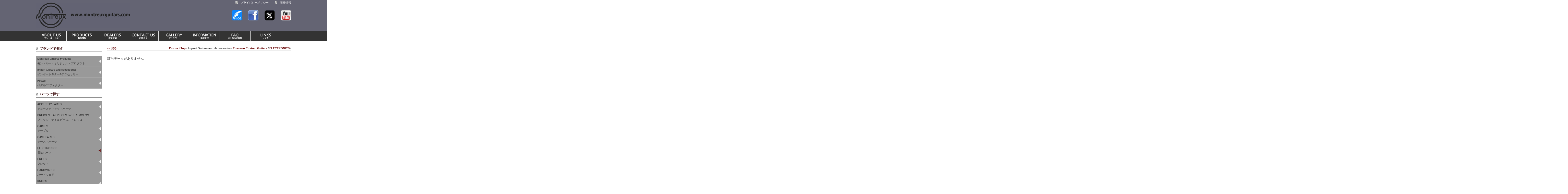

--- FILE ---
content_type: text/html
request_url: http://www.montreuxguitars.com/datalist/selectGoods.php?code=3714&brand1=ImportGuitarsandAccessories&brand2=EmersonCustomGuitars&cate1=ELECTRONICS&cate2=Capacitor
body_size: 7167
content:
<!DOCTYPE html PUBLIC "-//W3C//DTD XHTML 1.0 Transitional//EN" "http://www.w3.org/TR/xhtml1/DTD/xhtml1-transitional.dtd">
<html xmlns="http://www.w3.org/1999/xhtml" xml:lang="ja" lang="ja">
<head>
<meta http-equiv="Content-Type" content="text/html; charset=utf-8" />
<meta http-equiv="Content-Style-Type" content="text/css" />
<meta http-equiv="Content-Script-type" content="text/javascript" />
<meta http-equiv="X-UA-Compatible" content="IE=edge,chrome=1">
<meta http-equiv="X-FRAME-OPTIONS" content="sameorign" />
<meta name="referrer" content="origin">
<title>商品詳細｜モントルー</title>
<meta name="keywords" content="montreux, モントルー, パーツ, ギター" />
<meta name="description" content="モントルーが自信を持ってお奨めする、ギターパーツ&amp;アクセサリーなどの製品詳細です。" />
<link href="http://www.montreuxguitars.com/favicon.ico" rel="shortcut icon" />
<link href="http://www.montreuxguitars.com/apple-touch-icon.png" rel="apple-touch-icon" />
<link href="http://www.montreuxguitars.com/common/css/reset.css" rel="stylesheet" type="text/css" />
<link href="http://www.montreuxguitars.com/common/css/cmn.css" rel="stylesheet" type="text/css" />
<link href="http://www.montreuxguitars.com/common/css/under.css" rel="stylesheet" type="text/css" />
<link href="http://www.montreuxguitars.com/common/css/datalist.css" rel="stylesheet" type="text/css" />
<link href="http://www.montreuxguitars.com/common/js/GalleryView/galleryview.css" rel="stylesheet" type="text/css" />
<link href="http://www.montreuxguitars.com/common/js/GalleryView/galleryview-selectGoods.css" rel="stylesheet" type="text/css" />
<link href="http://www.montreuxguitars.com/common/js/colorbox/colorbox.css" rel="stylesheet" type="text/css" />
<link href="http://www.montreuxguitars.com/common/js/validate/validate.css" rel="stylesheet" type="text/css" />
<link href="http://www.montreuxguitars.com/common/js/lightbox/jquery.lightbox-0.5.css" rel="stylesheet" type="text/css" />
<script type="text/javascript">
if(document.referrer.indexOf('montreuxguitars.com/') == -1 && (navigator.userAgent.indexOf('iPod') > 0 || navigator.userAgent.indexOf('iPhone') > 0 || navigator.userAgent.indexOf('Windows Phone') > 0 || navigator.userAgent.indexOf('BlackBerry') > 0 || (navigator.userAgent.indexOf('Android') > 0 && navigator.userAgent.indexOf('Mobile') > 0))){
	location.href = 'http://www.montreuxguitars.com/sp/datalist/selectGoods.php?code=3714&brand1=ImportGuitarsandAccessories&brand2=EmersonCustomGuitars&cate1=ELECTRONICS&cate2=Capacitor';
}
</script>
</head><body id='naviELECTRONICS'>
<div id="wrapper">
<!-- ヘッダー -->
﻿<div id="header" class="clearfix">
<div id="mainHed">
<p id="logo"><a href="http://www.montreuxguitars.com/index.php"><img src="http://www.montreuxguitars.com/common/img/logo.gif" alt="Montreux" width="369" height="100" /></a></p>
<!--/#mainHed --></div>
<div id="subHed">
<ul id="tNav">
<li><a href="http://www.montreuxguitars.com/privacy/index.php">プライバシーポリシー</a></li>
<li><a href="http://www.montreuxguitars.com/disclaimers/index.php">商標情報</a></li>
</ul>
<ul id="linkBanner">
<li><a href="http://blog.livedoor.jp/montreux2008/" target="_blank"><img src="http://www.montreuxguitars.com/common/img/icon_blog.jpg" width="40" height="40" alt="blog" title="blog"/></a></li>
<li><a href="https://www.facebook.com/montreuxguitars?sk=wall" target="_blank"><img src="http://www.montreuxguitars.com/common/img/icon_facebook.jpg" width="40" height="40" alt="facebook" title="facebook"/></a></li>
<li><a href="https://twitter.com/MontreuxGuitars" target="_blank"><img src="http://www.montreuxguitars.com/common/img/icon_twitter.jpg" width="40" height="40" alt="twitter" title="twitter"/></a></li>
<li><a href="http://www.youtube.com/user/Montreux2011/videos" target="_blank"><img src="http://www.montreuxguitars.com/common/img/icon_youtube.jpg" width="40" height="40" alt="YouTube" title="YouTube"/></a></li>
</ul>
<!--/#subHed --></div>
<!--/#header --></div>
<ul id="gNav">
<li id="li-navi01"><a href="http://www.montreuxguitars.com/about/index.php"><img src="http://www.montreuxguitars.com/common/img/gnav01_off.gif" width="120" height="40" alt="モントルーとは" /></a></li><!--
--><li id="li-navi02"><a href="http://www.montreuxguitars.com/datalist/index.php"><img src="http://www.montreuxguitars.com/common/img/gnav02_off.gif" width="120" height="40" alt="製品情報" /></a></li><!--
--><li id="li-navi03"><a href="http://www.montreuxguitars.com/dealers/index.php"><img src="http://www.montreuxguitars.com/common/img/gnav03_off.gif" width="120" height="40" alt="取扱店舗" /></a></li><!--
--><li id="li-navi04"><a href="http://www.montreuxguitars.com/contact/index.php"><img src="http://www.montreuxguitars.com/common/img/gnav04_off.gif" width="120" height="40" alt="お問合せ" /></a></li><!--
--><li id="li-navi05"><a href="http://www.montreuxguitars.com/gallery/index.php"><img src="http://www.montreuxguitars.com/common/img/gnav05_off.gif" width="120" height="40" alt="ギャラリー" /></a></li><!--
--><li id="li-navi06"><a href="http://www.montreuxguitars.com/information/index.php"><img src="http://www.montreuxguitars.com/common/img/gnav06_off.gif" width="120" height="40" alt="掲載情報" /></a></li><!--
--><li id="li-navi08"><a href="http://www.montreuxguitars.com/faq/index.php"><img src="http://www.montreuxguitars.com/common/img/gnav08_off.gif" width="120" height="40" alt="FAQ" /></a></li><!--
--><li id="li-navi07"><a href="http://www.montreuxguitars.com/link/index.php"><img src="http://www.montreuxguitars.com/common/img/gnav07_off.gif" width="120" height="40" alt="リンク" /></a></li>
</ul><!-- メインコンテンツ -->
<div id="contents">

<!-- メインエリア -->
<div id="main" class="clearfix">


<div id="pageNav" class="clearfix">
<p class="back"><a href="javascript:history.back()">&lt;&lt; 戻る</a></p>
<p class='bread'><a href='index.php'>Product Top</a> / Import Guitars and Accessories / <a href='selectBrand.php?brand1=ImportGuitarsandAccessories&brand2=EmersonCustomGuitars'>Emerson Custom Guitars</a> / <a href='selectCate.php?cate1=ELECTRONICS'>ELECTRONICS</a> / <a href='selectCate2.php?cate1=ELECTRONICS&cate2='></a></p><!--/#pageNav --></div>
<div id="productList">
<p>該当データがありません</p><!--/#prodctList --></div>

<!--/#main --></div>

<!-- 左側ナビゲーション -->
﻿<div id="menuWrap">
<h1>ブランドで探す</h1>
<div class="menu_list" id="menuList">
<p id ="li-naviMontreuxoriginalproducts" class="menu_head">Montreux Original Products<br />モントルー・オリジナル・プロダクト<span class="menuIcon"><img src="http://www.montreuxguitars.com/common/js/accordion-menu/left_off.png" width="16" height="16" alt="" /></span></p>
<div class="menu_body">
<a href='selectBrand.php?brand1=Montreuxoriginalproducts&brand2=TimeMachineCollection'><img src='http://www.montreuxguitars.com/datalist/img/2013-05-27-17-51-50/1.jpg' width='18' height='18' alt='' /> Time Machine Collection</a><a href='selectBrand.php?brand1=Montreuxoriginalproducts&brand2=SelectedParts'><img src='http://www.montreuxguitars.com/datalist/img/2013-06-26-13-48-47/1.jpg' width='18' height='18' alt='' /> Selected Parts</a><a href='selectBrand.php?brand1=Montreuxoriginalproducts&brand2=RetrovibeParts'><img src='http://www.montreuxguitars.com/datalist/img//1.jpg' width='18' height='18' alt='' /> Retrovibe Parts</a><a href='selectBrand.php?brand1=Montreuxoriginalproducts&brand2=MontreuxPickups'><img src='http://www.montreuxguitars.com/datalist/img/2013-07-02-18-01-20/1.jpg' width='18' height='18' alt='' /> Montreux Pickups</a><a href='selectBrand.php?brand1=Montreuxoriginalproducts&brand2=Maintenance'><img src='http://www.montreuxguitars.com/datalist/img/2013-07-02-18-35-18/1.jpg' width='18' height='18' alt='' /> Maintenance</a><a href='selectBrand.php?brand1=Montreuxoriginalproducts&brand2=Equipments'><img src='http://www.montreuxguitars.com/datalist/img/2013-07-03-11-20-45/1.jpg' width='18' height='18' alt='' /> Equipments</a><a href='selectBrand.php?brand1=Montreuxoriginalproducts&brand2=MontreuxPremiumCables'><img src='http://www.montreuxguitars.com/datalist/img/2013-07-03-12-25-06/1.jpg' width='18' height='18' alt='' /> Montreux Premium Cables</a><a href='selectBrand.php?brand1=Montreuxoriginalproducts&brand2=BELDENCables'><img src='http://www.montreuxguitars.com/datalist/img/2013-07-03-13-54-35/1.jpg' width='18' height='18' alt='' /> BELDEN Cables</a><a href='selectBrand.php?brand1=Montreuxoriginalproducts&brand2=MontreuxoriginalDCcables'><img src='http://www.montreuxguitars.com/datalist/img/2013-07-03-15-31-22/1.jpg' width='18' height='18' alt='' /> Montreux original DC cables</a><a href='selectBrand.php?brand1=Montreuxoriginalproducts&brand2=EXCBasic'><img src='http://www.montreuxguitars.com/datalist/img/2015-06-23-17-43-51/1.jpg' width='18' height='18' alt='' /> EXC Basic</a><a href='selectBrand.php?brand1=Montreuxoriginalproducts&brand2=Birdcage'><img src='http://www.montreuxguitars.com/datalist/img/2015-10-19-17-30-52/1.jpg' width='18' height='18' alt='' /> Birdcage</a></div>
<p id ="li-naviImportGuitarsandAccessories" class="menu_head">Import Guitars and Accessories<br />インポートギター&amp;アクセサリー<span class="menuIcon"><img src="http://www.montreuxguitars.com/common/js/accordion-menu/left_off.png" width="16" height="16" alt="" /></span></p>
<div class="menu_body">
<a href='selectBrand.php?brand1=ImportGuitarsandAccessories&brand2=BOURNS'><img src='http://www.montreuxguitars.com/datalist/img/2013-07-04-12-19-56/1.jpg' width='18' height='18' alt='' /> BOURNS</a><a href='selectBrand.php?brand1=ImportGuitarsandAccessories&brand2=EARVANA'><img src='http://www.montreuxguitars.com/datalist/img/2013-07-04-12-38-13/1.jpg' width='18' height='18' alt='' /> EARVANA</a><a href='selectBrand.php?brand1=ImportGuitarsandAccessories&brand2=Hellforleather'><img src='http://www.montreuxguitars.com/datalist/img/2013-07-04-18-07-05/1.jpg' width='18' height='18' alt='' /> Hellforleather</a><a href='selectBrand.php?brand1=ImportGuitarsandAccessories&brand2=HipStrap'><img src='http://www.montreuxguitars.com/datalist/img/2018-07-25-11-46-35/1.jpg' width='18' height='18' alt='' /> HipStrap</a><a href='selectBrand.php?brand1=ImportGuitarsandAccessories&brand2=JescarFrets'><img src='http://www.montreuxguitars.com/datalist/img/2013-07-04-17-33-32/1.jpg' width='18' height='18' alt='' /> Jescar Frets</a><a href='selectBrand.php?brand1=ImportGuitarsandAccessories&brand2=KLUSON'><img src='http://www.montreuxguitars.com/datalist/img/2013-09-11-16-52-22/1.jpg' width='18' height='18' alt='' /> KLUSON</a><a href='selectBrand.php?brand1=ImportGuitarsandAccessories&brand2=OUTLAWLEATHER'><img src='http://www.montreuxguitars.com/datalist/img/2013-07-04-20-05-24/1.jpg' width='18' height='18' alt='' /> OUTLAW LEATHER</a><a href='selectBrand.php?brand1=ImportGuitarsandAccessories&brand2=PureTone'><img src='http://www.montreuxguitars.com/datalist/img/2018-11-28-14-30-49/1.jpg' width='18' height='18' alt='' /> Pure Tone</a><a href='selectBrand.php?brand1=ImportGuitarsandAccessories&brand2=PyramidStrings'><img src='http://www.montreuxguitars.com/datalist/img/2013-07-04-12-03-00/1.jpg' width='18' height='18' alt='' /> Pyramid Strings</a><a href='selectBrand.php?brand1=ImportGuitarsandAccessories&brand2=SIMICHROME'><img src='http://www.montreuxguitars.com/datalist/img/2013-07-04-20-29-10/1.jpg' width='18' height='18' alt='' /> SIMICHROME</a><a href='selectBrand.php?brand1=ImportGuitarsandAccessories&brand2=SozoCapacitors'><img src='http://www.montreuxguitars.com/datalist/img/2016-05-24-11-53-43/1.jpg' width='18' height='18' alt='' /> Sozo Capacitors</a><a href='selectBrand.php?brand1=ImportGuitarsandAccessories&brand2=TOR-TIS'><img src='http://www.montreuxguitars.com/datalist/img/2018-06-20-12-38-25/1.jpg' width='18' height='18' alt='' /> TOR-TIS</a><a href='selectBrand.php?brand1=ImportGuitarsandAccessories&brand2=TrophyStraps'><img src='http://www.montreuxguitars.com/datalist/img/2013-07-04-19-18-09/1.jpg' width='18' height='18' alt='' /> Trophy Straps</a><a href='selectBrand.php?brand1=ImportGuitarsandAccessories&brand2=Virtuoso'><img src='http://www.montreuxguitars.com/datalist/img/2013-07-04-20-26-09/1.jpg' width='18' height='18' alt='' /> Virtuoso</a><a href='selectBrand.php?brand1=ImportGuitarsandAccessories&brand2=WizzPickups'><img src='http://www.montreuxguitars.com/datalist/img/2013-07-22-14-38-38/1.jpg' width='18' height='18' alt='' /> Wizz Pickups</a></div>

<p id ="li-naviImportPedals" class="menu_head">Pedals<br />ペダル/エフェクター<span class="menuIcon"><img src="http://www.montreuxguitars.com/common/js/accordion-menu/left_off.png" width="16" height="16" alt="" /></span></p>
<div class="menu_body">
<a href='selectBrand.php?brand1=Montreuxoriginalproducts&brand2=StompboxMontreuxOriginalPedals'><img src='http://www.montreuxguitars.com/datalist/img/2014-04-24-10-45-27/1.jpg' width='18' height='18' alt='' /> Montreux Original Pedals</a><a href='selectBrand.php?brand1=Montreuxoriginalproducts&brand2=StompboxMontreuxCustomShopPedals'><img src='http://www.montreuxguitars.com/datalist/img/2015-03-20-13-02-57/1.jpg' width='18' height='18' alt='' /> Montreux Custom Shop Pedals</a><a href='selectBrand.php?brand1=Montreuxoriginalproducts&brand2=EarlyBird'><img src='http://www.montreuxguitars.com/datalist/img/2014-12-22-15-01-33/1.jpg' width='18' height='18' alt='' /> Early Bird</a><a href='selectBrand.php?brand1=Montreuxoriginalproducts&brand2=ChocolateElectronics'><img src='http://www.montreuxguitars.com/datalist/img/2013-11-06-14-57-48/1.jpg' width='18' height='18' alt='' /> Chocolate Electronics</a><a href='selectBrand.php?brand1=Montreuxoriginalproducts&brand2=AtlasPedal'><img src='http://www.montreuxguitars.com/datalist/img/2015-06-08-13-41-01/1.jpg' width='18' height='18' alt='' /> Atlas Pedal</a><a href='selectBrand.php?brand1=ImportPedals&brand2=ARCEffects'><img src='http://www.montreuxguitars.com/datalist/img/2013-09-06-17-06-37/1.jpg' width='18' height='18' alt='' /> ARC Effects</a><a href='selectBrand.php?brand1=ImportPedals&brand2=Brunetti'><img src='http://www.montreuxguitars.com/datalist/img/2013-07-08-13-27-47/1.jpg' width='18' height='18' alt='' /> Brunetti</a></div>
</div>

<h1>パーツで探す</h1>
<div class="menu_list" id="menuList2">
<p id ="li-naviACOUSTICPARTS" class="menu_head">ACOUSTIC PARTS<br />アコースティック・パーツ<span class="menuIcon"><img src="http://www.montreuxguitars.com/common/js/accordion-menu/left_off.png" width="16" height="16" alt="" /></span></p>
<div class="menu_body">
<a href='selectCate2.php?cate1=ACOUSTICPARTS&cate2=SaddleAcousticParts'><img src='http://www.montreuxguitars.com/datalist/img/2013-06-26-13-48-47/1.jpg' width='18' height='18' alt='' /> Saddle Acoustic Parts</a><a href='selectCate2.php?cate1=ACOUSTICPARTS&cate2=StrapPinAcousticParts'><img src='http://www.montreuxguitars.com/datalist/img/2013-07-02-13-21-19/1.jpg' width='18' height='18' alt='' /> Strap Pin Acoustic Parts</a></div>

<p id ="li-naviBRIDGESTAILPIECESandTREMOLOS" class="menu_head">BRIDGES, TAILPIECES and TREMOLOS<br />ブリッジ、テイルピース、トレモロ<span class="menuIcon"><img src="http://www.montreuxguitars.com/common/js/accordion-menu/left_off.png" width="16" height="16" alt="" /></span></p>
<div class="menu_body">
<a href='selectCate2.php?cate1=BRIDGESTAILPIECESandTREMOLOS&cate2=Arm'><img src='http://www.montreuxguitars.com/datalist/img/2013-06-26-14-30-33/1.jpg' width='18' height='18' alt='' /> Arm</a><a href='selectCate2.php?cate1=BRIDGESTAILPIECESandTREMOLOS&cate2=Bridge'><img src='http://www.montreuxguitars.com/datalist/img/2013-06-25-13-31-10/1.jpg' width='18' height='18' alt='' /> Bridge</a><a href='selectCate2.php?cate1=BRIDGESTAILPIECESandTREMOLOS&cate2=BridgeCover'><img src='http://www.montreuxguitars.com/datalist/img/2013-07-01-13-01-59/1.jpg' width='18' height='18' alt='' /> Bridge Cover</a><a href='selectCate2.php?cate1=BRIDGESTAILPIECESandTREMOLOS&cate2=Saddle'><img src='http://www.montreuxguitars.com/datalist/img/2013-06-25-13-32-45/1.jpg' width='18' height='18' alt='' /> Saddle</a><a href='selectCate2.php?cate1=BRIDGESTAILPIECESandTREMOLOS&cate2=Stud'><img src='http://www.montreuxguitars.com/datalist/img/2013-06-24-19-54-47/1.jpg' width='18' height='18' alt='' /> Stud</a><a href='selectCate2.php?cate1=BRIDGESTAILPIECESandTREMOLOS&cate2=Tailpiece'><img src='http://www.montreuxguitars.com/datalist/img/2013-06-25-13-01-35/1.jpg' width='18' height='18' alt='' /> Tailpiece</a><a href='selectCate2.php?cate1=BRIDGESTAILPIECESandTREMOLOS&cate2=Tremolo'><img src='http://www.montreuxguitars.com/datalist/img/2013-06-26-13-57-56/1.jpg' width='18' height='18' alt='' /> Tremolo</a><a href='selectCate2.php?cate1=BRIDGESTAILPIECESandTREMOLOS&cate2=BridgesTailpiecesandTremolosOthers'><img src='http://www.montreuxguitars.com/datalist/img/2013-06-25-14-00-05/1.jpg' width='18' height='18' alt='' /> Others</a></div>

<p id ="li-naviCABLES" class="menu_head">CABLES<br />ケーブル<span class="menuIcon"><img src="http://www.montreuxguitars.com/common/js/accordion-menu/left_off.png" width="16" height="16" alt="" /></span></p>
<div class="menu_body">
<a href='selectCate2.php?cate1=CABLES&cate2=Cable'><img src='http://www.montreuxguitars.com/datalist/img/2013-07-03-12-25-06/1.jpg' width='18' height='18' alt='' /> Guitar and Bass Cable</a><a href='selectCate2.php?cate1=CABLES&cate2=DCCable'><img src='http://www.montreuxguitars.com/datalist/img/2013-07-03-15-31-22/1.jpg' width='18' height='18' alt='' /> DC Cable</a><a href='selectCate2.php?cate1=CABLES&cate2=PatchCable'><img src='http://www.montreuxguitars.com/datalist/img/2013-07-03-12-38-32/1.jpg' width='18' height='18' alt='' /> Patch Cable</a><a href='selectCate2.php?cate1=CABLES&cate2=SpeakerCable'><img src='http://www.montreuxguitars.com/datalist/img/2013-07-03-12-33-07/1.jpg' width='18' height='18' alt='' /> Speaker Cable</a></div>

<p id ="li-naviCASEPARTS" class="menu_head">CASE PARTS<br />ケース・パーツ<span class="menuIcon"><img src="http://www.montreuxguitars.com/common/js/accordion-menu/left_off.png" width="16" height="16" alt="" /></span></p>
<div class="menu_body">
<a href='selectCate2.php?cate1=CASEPARTS&cate2=CaseParts'><img src='http://www.montreuxguitars.com/datalist/img/2013-07-02-12-57-41/1.jpg' width='18' height='18' alt='' /> Case Parts</a></div>

<p id ="li-naviELECTRONICS" class="menu_head">ELECTRONICS<br />電気パーツ<span class="menuIcon"><img src="http://www.montreuxguitars.com/common/js/accordion-menu/left_off.png" width="16" height="16" alt="" /></span></p>
<div class="menu_body">
<a href='selectCate2.php?cate1=ELECTRONICS&cate2=Battery'><img src='http://www.montreuxguitars.com/datalist/img/2013-06-26-18-07-36/1.jpg' width='18' height='18' alt='' /> Battery</a><a href='selectCate2.php?cate1=ELECTRONICS&cate2=Capacitor'><img src='http://www.montreuxguitars.com/datalist/img//1.jpg' width='18' height='18' alt='' /> Capacitor</a><a href='selectCate2.php?cate1=ELECTRONICS&cate2=FootSwitch'><img src='http://www.montreuxguitars.com/datalist/img/2013-06-26-17-39-00/1.jpg' width='18' height='18' alt='' /> Foot Switch</a><a href='selectCate2.php?cate1=ELECTRONICS&cate2=Fuse'><img src='http://www.montreuxguitars.com/datalist/img/2013-06-26-20-05-47/1.jpg' width='18' height='18' alt='' /> Fuse</a><a href='selectCate2.php?cate1=ELECTRONICS&cate2=Heatshrinktubing'><img src='http://www.montreuxguitars.com/datalist/img/2013-06-26-19-58-32/1.jpg' width='18' height='18' alt='' /> Heat shrink tubing</a><a href='selectCate2.php?cate1=ELECTRONICS&cate2=Jack'><img src='http://www.montreuxguitars.com/datalist/img/2013-06-26-16-52-22/1.jpg' width='18' height='18' alt='' /> Jack</a><a href='selectCate2.php?cate1=ELECTRONICS&cate2=LeverSwitch'><img src='http://www.montreuxguitars.com/datalist/img/2013-06-26-17-20-53/1.jpg' width='18' height='18' alt='' /> Lever Switch</a><a href='selectCate2.php?cate1=ELECTRONICS&cate2=MiniSwitch'><img src='http://www.montreuxguitars.com/datalist/img/2013-06-26-19-04-43/1.jpg' width='18' height='18' alt='' /> Mini Switch</a><a href='selectCate2.php?cate1=ELECTRONICS&cate2=NutandWasher'><img src='http://www.montreuxguitars.com/datalist/img/2013-06-25-13-17-36/1.jpg' width='18' height='18' alt='' /> Nut &amp; Washer</a><a href='selectCate2.php?cate1=ELECTRONICS&cate2=Pot'><img src='http://www.montreuxguitars.com/datalist/img/2013-06-26-16-08-09/1.jpg' width='18' height='18' alt='' /> Pot</a><a href='selectCate2.php?cate1=ELECTRONICS&cate2=ShieldingTape'><img src='http://www.montreuxguitars.com/datalist/img/2013-06-26-18-49-23/1.jpg' width='18' height='18' alt='' /> Shielding Tape</a><a href='selectCate2.php?cate1=ELECTRONICS&cate2=ShieldPlate'><img src='http://www.montreuxguitars.com/datalist/img/2015-06-08-11-04-14/1.jpg' width='18' height='18' alt='' /> Shield Plate</a><a href='selectCate2.php?cate1=ELECTRONICS&cate2=SlideSwitch'><img src='http://www.montreuxguitars.com/datalist/img/2013-06-26-17-34-44/1.jpg' width='18' height='18' alt='' /> Slide Switch</a><a href='selectCate2.php?cate1=ELECTRONICS&cate2=Solder'><img src='http://www.montreuxguitars.com/datalist/img/2013-06-26-18-36-29/1.jpg' width='18' height='18' alt='' /> Solder</a><a href='selectCate2.php?cate1=ELECTRONICS&cate2=ToggleSwitch'><img src='http://www.montreuxguitars.com/datalist/img/2013-06-25-13-14-28/1.jpg' width='18' height='18' alt='' /> Toggle Switch</a><a href='selectCate2.php?cate1=ELECTRONICS&cate2=Wiring'><img src='http://www.montreuxguitars.com/datalist/img/2013-06-26-19-45-49/1.jpg' width='18' height='18' alt='' /> Wiring Kit</a></div>

<p id ="li-naviFRET" class="menu_head">FRETS<br />フレット<span class="menuIcon"><img src="http://www.montreuxguitars.com/common/js/accordion-menu/left_off.png" width="16" height="16" alt="" /></span></p>
<div class="menu_body">
<a href='selectBrand.php?brand1=ImportGuitarsandAccessories&brand2=JescarFrets'><img src='http://www.montreuxguitars.com/datalist/img/2013-07-04-17-33-32/1.jpg' width='18' height='18' alt='' /> Jescar Frets</a></div>

<p id ="li-naviHARDWARES" class="menu_head">HARDWARES<br />ハードウェア<span class="menuIcon"><img src="http://www.montreuxguitars.com/common/js/accordion-menu/left_off.png" width="16" height="16" alt="" /></span></p>
<div class="menu_body">
<a href='selectCate2.php?cate1=HARDWARES&cate2=BackPlate'><img src='http://www.montreuxguitars.com/datalist/img/2013-06-24-19-17-36/1.jpg' width='18' height='18' alt='' /> Back Plate</a><a href='selectCate2.php?cate1=HARDWARES&cate2=ControlPlate'><img src='http://www.montreuxguitars.com/datalist/img/2013-06-25-13-58-41/1.jpg' width='18' height='18' alt='' /> Control Plate</a><a href='selectCate2.php?cate1=HARDWARES&cate2=JackPlate'><img src='http://www.montreuxguitars.com/datalist/img/2013-06-24-17-01-15/1.jpg' width='18' height='18' alt='' /> Jack Plate</a><a href='selectCate2.php?cate1=HARDWARES&cate2=MachineHead'><img src='http://www.montreuxguitars.com/datalist/img/2013-06-25-13-28-28/1.jpg' width='18' height='18' alt='' /> Machine Head</a><a href='selectCate2.php?cate1=HARDWARES&cate2=NeckJointPlate'><img src='http://www.montreuxguitars.com/datalist/img/2013-06-25-13-43-20/1.jpg' width='18' height='18' alt='' /> Neck Joint Plate</a><a href='selectCate2.php?cate1=HARDWARES&cate2=RodCover'><img src='http://www.montreuxguitars.com/datalist/img/2018-08-01-11-05-46/1.jpg' width='18' height='18' alt='' /> Rod Cover</a><a href='selectCate2.php?cate1=HARDWARES&cate2=StrapPin'><img src='http://www.montreuxguitars.com/datalist/img/2013-06-25-13-11-01/1.jpg' width='18' height='18' alt='' /> Strap Pin</a><a href='selectCate2.php?cate1=HARDWARES&cate2=StringGuide'><img src='http://www.montreuxguitars.com/datalist/img/2013-06-25-13-47-47/1.jpg' width='18' height='18' alt='' /> String Guide</a><a href='selectCate2.php?cate1=HARDWARES&cate2=TogglePlate'><img src='http://www.montreuxguitars.com/datalist/img/2013-06-24-17-21-30/1.jpg' width='18' height='18' alt='' /> Toggle Plate</a><a href='selectCate2.php?cate1=HARDWARES&cate2=TrussRodNut'><img src='http://www.montreuxguitars.com/datalist/img/2013-07-01-12-39-08/1.jpg' width='18' height='18' alt='' /> Truss Rod Nut</a><a href='selectCate2.php?cate1=HARDWARES&cate2=HardWaresOthers'><img src='http://www.montreuxguitars.com/datalist/img/2014-08-04-11-18-03/1.jpg' width='18' height='18' alt='' /> Others</a></div>

<p id ="li-naviKNOBS" class="menu_head">KNOBS<br />ノブ<span class="menuIcon"><img src="http://www.montreuxguitars.com/common/js/accordion-menu/left_off.png" width="16" height="16" alt="" /></span></p>
<div class="menu_body">
<a href='selectCate2.php?cate1=KNOBS&cate2=BellKnob'><img src='http://www.montreuxguitars.com/datalist/img/2013-06-25-13-06-21/1.jpg' width='18' height='18' alt='' /> Bell Knob</a><a href='selectCate2.php?cate1=KNOBS&cate2=JBKnob'><img src='http://www.montreuxguitars.com/datalist/img/2013-06-25-12-43-42/1.jpg' width='18' height='18' alt='' /> JB Knob</a><a href='selectCate2.php?cate1=KNOBS&cate2=MGKnob'><img src='http://www.montreuxguitars.com/datalist/img/2013-06-25-12-45-01/1.jpg' width='18' height='18' alt='' /> MG Knob</a><a href='selectCate2.php?cate1=KNOBS&cate2=ReflectorKnob'><img src='http://www.montreuxguitars.com/datalist/img/2013-07-01-19-33-59/1.jpg' width='18' height='18' alt='' /> Reflector Knob</a><a href='selectCate2.php?cate1=KNOBS&cate2=SCKnob'><img src='http://www.montreuxguitars.com/datalist/img/2013-06-25-11-53-30/1.jpg' width='18' height='18' alt='' /> SC Knob</a><a href='selectCate2.php?cate1=KNOBS&cate2=SombreroKnob'><img src='http://www.montreuxguitars.com/datalist/img/2013-07-01-20-04-22/1.jpg' width='18' height='18' alt='' /> Sombrero Knob</a><a href='selectCate2.php?cate1=KNOBS&cate2=SpeedKnob'><img src='http://www.montreuxguitars.com/datalist/img/2013-06-25-13-08-02/1.jpg' width='18' height='18' alt='' /> Speed Knob</a><a href='selectCate2.php?cate1=KNOBS&cate2=SwitchKnob'><img src='http://www.montreuxguitars.com/datalist/img/2013-06-25-13-09-26/1.jpg' width='18' height='18' alt='' /> Switch Knob</a><a href='selectCate2.php?cate1=KNOBS&cate2=TLPBKnob'><img src='http://www.montreuxguitars.com/datalist/img/2013-07-01-20-13-16/1.jpg' width='18' height='18' alt='' /> TL/PB Knob</a><a href='selectCate2.php?cate1=KNOBS&cate2=TopHatKnob'><img src='http://www.montreuxguitars.com/datalist/img/2013-07-01-19-31-37/1.jpg' width='18' height='18' alt='' /> Top Hat Knob</a><a href='selectCate2.php?cate1=KNOBS&cate2=KnobOthers'><img src='http://www.montreuxguitars.com/datalist/img/2013-06-26-17-50-05/1.jpg' width='18' height='18' alt='' /> Other Knob</a></div>
<p id ="li-naviNUTSandSADDLES" class="menu_head">NUTS and SADDLES<br />ナット&amp;サドル<span class="menuIcon"><img src="http://www.montreuxguitars.com/common/js/accordion-menu/left_off.png" width="16" height="16" alt="" /></span></p>
<div class="menu_body">
<a href='selectCate2.php?cate1=NUTSandSADDLES&cate2=Nut'><img src='http://www.montreuxguitars.com/datalist/img/2013-07-02-11-27-47/1.jpg' width='18' height='18' alt='' /> Nut</a></div>

<p id ="li-naviMAINTENANCE" class="menu_head">MAINTENANCE<br />メンテナンス用品<span class="menuIcon"><img src="http://www.montreuxguitars.com/common/js/accordion-menu/left_off.png" width="16" height="16" alt="" /></span></p>
<div class="menu_body">
<a href='selectCate2.php?cate1=MAINTENANCE&cate2=Cleaner'><img src='http://www.montreuxguitars.com/datalist/img/2013-07-04-20-26-47/1.jpg' width='18' height='18' alt='' /> Cleaner</a><a href='selectCate2.php?cate1=MAINTENANCE&cate2=FretGuard'><img src='http://www.montreuxguitars.com/datalist/img/2013-07-02-18-35-18/1.jpg' width='18' height='18' alt='' /> Fret Guard</a><a href='selectCate2.php?cate1=MAINTENANCE&cate2=Polish'><img src='http://www.montreuxguitars.com/datalist/img/2013-07-04-20-26-09/1.jpg' width='18' height='18' alt='' /> Polish</a></div>

<p id ="li-naviPICK" class="menu_head">PICK<br />ピック<span class="menuIcon"><img src="http://www.montreuxguitars.com/common/js/accordion-menu/left_off.png" width="16" height="16" alt="" /></span></p>
<div class="menu_body">
<a href='selectCate2.php?cate1=PICK&cate2=MontreuxPick'><img src='http://www.montreuxguitars.com/datalist/img/2013-07-03-11-31-10/1.jpg' width='18' height='18' alt='' /> Montreux Pick</a><a href='selectCate2.php?cate1=PICK&cate2=OUTLAWLEATHERPick'><img src='http://www.montreuxguitars.com/datalist/img/2013-07-04-20-08-17/1.jpg' width='18' height='18' alt='' /> OUTLAW LEATHER Pick</a><a href='selectCate2.php?cate1=PICK&cate2=RealTortoiseshellPick'><img src='http://www.montreuxguitars.com/datalist/img/2013-07-03-11-28-47/1.jpg' width='18' height='18' alt='' /> Real Tortoiseshell Pick</a><a href='selectCate2.php?cate1=PICK&cate2=WoodPick'><img src='http://www.montreuxguitars.com/datalist/img/2013-09-05-18-56-30/1.jpg' width='18' height='18' alt='' /> Wood Pick</a></div>

<p id ="li-naviPICKGUARDS" class="menu_head">PICKGUARDS<br />ピックガード<span class="menuIcon"><img src="http://www.montreuxguitars.com/common/js/accordion-menu/left_off.png" width="16" height="16" alt="" /></span></p>
<div class="menu_body">
<a href='selectCate2.php?cate1=PICKGUARDS&cate2=335Pickguard'><img src='http://www.montreuxguitars.com/datalist/img/2013-06-24-16-31-18/1.jpg' width='18' height='18' alt='' /> 335 Pickguard</a><a href='selectCate2.php?cate1=PICKGUARDS&cate2=AcousticPickguard'><img src='http://www.montreuxguitars.com/datalist/img/2018-06-20-12-38-25/1.jpg' width='18' height='18' alt='' /> Acoustic Pickguard</a><a href='selectCate2.php?cate1=PICKGUARDS&cate2=ESPickguard'><img src='http://www.montreuxguitars.com/datalist/img/2013-06-25-12-13-30/1.jpg' width='18' height='18' alt='' /> ES Pickguard</a><a href='selectCate2.php?cate1=PICKGUARDS&cate2=FBPickguard'><img src='http://www.montreuxguitars.com/datalist/img/2013-06-24-19-51-27/1.jpg' width='18' height='18' alt='' /> FB Pickguard</a><a href='selectCate2.php?cate1=PICKGUARDS&cate2=JBPickguard'><img src='http://www.montreuxguitars.com/datalist/img/2013-06-25-12-33-18/1.jpg' width='18' height='18' alt='' /> JB Pickguard</a><a href='selectCate2.php?cate1=PICKGUARDS&cate2=JGPickguard'><img src='http://www.montreuxguitars.com/datalist/img/2013-07-02-15-43-26/1.jpg' width='18' height='18' alt='' /> JG Pickguard</a><a href='selectCate2.php?cate1=PICKGUARDS&cate2=JMPickguard'><img src='http://www.montreuxguitars.com/datalist/img/2013-07-02-15-56-08/1.jpg' width='18' height='18' alt='' /> JM Pickguard</a><a href='selectCate2.php?cate1=PICKGUARDS&cate2=LPPickguard'><img src='http://www.montreuxguitars.com/datalist/img/2013-06-24-15-01-18/1.jpg' width='18' height='18' alt='' /> LP Pickguard</a><a href='selectCate2.php?cate1=PICKGUARDS&cate2=MGPickguard'><img src='http://www.montreuxguitars.com/datalist/img/2013-07-02-16-04-48/1.jpg' width='18' height='18' alt='' /> MG Pickguard</a><a href='selectCate2.php?cate1=PICKGUARDS&cate2=PBPickguard'><img src='http://www.montreuxguitars.com/datalist/img/2013-06-25-12-38-18/1.jpg' width='18' height='18' alt='' /> PB Pickguard</a><a href='selectCate2.php?cate1=PICKGUARDS&cate2=SCPickguard'><img src='http://www.montreuxguitars.com/datalist/img/2013-06-25-11-15-59/1.jpg' width='18' height='18' alt='' /> SC Pickguard</a><a href='selectCate2.php?cate1=PICKGUARDS&cate2=SGPickguard'><img src='http://www.montreuxguitars.com/datalist/img/2013-06-24-16-21-41/1.jpg' width='18' height='18' alt='' /> SG Pickguard</a><a href='selectCate2.php?cate1=PICKGUARDS&cate2=TBPickguard'><img src='http://www.montreuxguitars.com/datalist/img/2013-06-24-19-53-15/1.jpg' width='18' height='18' alt='' /> TB Pickguard</a><a href='selectCate2.php?cate1=PICKGUARDS&cate2=TLPickguard'><img src='http://www.montreuxguitars.com/datalist/img/2013-06-25-12-10-30/1.jpg' width='18' height='18' alt='' /> TL Pickguard</a><a href='selectCate2.php?cate1=PICKGUARDS&cate2=PickguardOthers'><img src='http://www.montreuxguitars.com/datalist/img/2013-06-25-14-49-07/1.jpg' width='18' height='18' alt='' /> Other Pickguard</a><a href='selectCate2.php?cate1=PICKGUARDS&cate2=HIRAITAPickguard'><img src='http://www.montreuxguitars.com/datalist/img/2013-07-02-16-16-09/1.jpg' width='18' height='18' alt='' /> 平板 Pickguard</a><a href='selectCate2.php?cate1=PICKGUARDS&cate2=Bracket'><img src='http://www.montreuxguitars.com/datalist/img/2013-06-24-15-56-41/1.jpg' width='18' height='18' alt='' /> Bracket</a></div>

<p id ="li-naviPICKUPPARTS" class="menu_head">PICKUP PARTS<br />ピックアップ・パーツ<span class="menuIcon"><img src="http://www.montreuxguitars.com/common/js/accordion-menu/left_off.png" width="16" height="16" alt="" /></span></p>
<div class="menu_body">
<a href='selectCate2.php?cate1=PICKUPPARTS&cate2=Cushion'><img src='http://www.montreuxguitars.com/datalist/img/2013-07-02-12-11-04/1.jpg' width='18' height='18' alt='' /> Cushion</a><a href='selectCate2.php?cate1=PICKUPPARTS&cate2=Magnet'><img src='http://www.montreuxguitars.com/datalist/img/2013-07-02-12-17-54/1.jpg' width='18' height='18' alt='' /> Magnet</a><a href='selectCate2.php?cate1=PICKUPPARTS&cate2=Mountingring'><img src='http://www.montreuxguitars.com/datalist/img/2013-05-27-17-51-50/1.jpg' width='18' height='18' alt='' /> Mounting Ring</a><a href='selectCate2.php?cate1=PICKUPPARTS&cate2=PickupCover'><img src='http://www.montreuxguitars.com/datalist/img/2013-06-24-14-55-41/1.jpg' width='18' height='18' alt='' /> Pickup Cover</a><a href='selectCate2.php?cate1=PICKUPPARTS&cate2=PickupFence'><img src='http://www.montreuxguitars.com/datalist/img/2013-07-01-12-57-31/1.jpg' width='18' height='18' alt='' /> Pickup Fence</a><a href='selectCate2.php?cate1=PICKUPPARTS&cate2=PickupPartsOthers'><img src='http://www.montreuxguitars.com/datalist/img/2013-07-02-12-14-19/1.jpg' width='18' height='18' alt='' /> Others</a></div>
<p id ="li-naviPICKUPS" class="menu_head">PICKUPS<br />ピックアップ<span class="menuIcon"><img src="http://www.montreuxguitars.com/common/js/accordion-menu/left_off.png" width="16" height="16" alt="" /></span></p>
<div class="menu_body">
<a href='selectCate2.php?cate1=PICKUPS&cate2=BASSPickups'><img src='http://www.montreuxguitars.com/datalist/img/2013-10-17-14-47-35/1.jpg' width='18' height='18' alt='' /> BASS Pickups</a><a href='selectCate2.php?cate1=PICKUPS&cate2=LPPickups'><img src='http://www.montreuxguitars.com/datalist/img/2013-07-02-18-01-20/1.jpg' width='18' height='18' alt='' /> LP Pickups</a><a href='selectCate2.php?cate1=PICKUPS&cate2=SCPickups'><img src='http://www.montreuxguitars.com/datalist/img/2013-07-02-16-39-02/1.jpg' width='18' height='18' alt='' /> SC Pickups</a><a href='selectCate2.php?cate1=PICKUPS&cate2=TLPickups'><img src='http://www.montreuxguitars.com/datalist/img/2013-07-02-16-40-30/1.jpg' width='18' height='18' alt='' /> TL Pickups</a><a href='selectBrand.php?brand1=Montreuxoriginalproducts&brand2=SonicPickups'><img src='http://www.montreuxguitars.com/datalist/img/2013-07-02-16-39-02/1.jpg' width='18' height='18' alt='' /> Sonic Pickups</a></div>

<p id ="li-naviSCREWS" class="menu_head">SCREWS<br />ネジ<span class="menuIcon"><img src="http://www.montreuxguitars.com/common/js/accordion-menu/left_off.png" width="16" height="16" alt="" /></span></p>
<div class="menu_body">
<a href='selectCate2.php?cate1=SCREWS&cate2=ArmScrew'><img src='http://www.montreuxguitars.com/datalist/img/2013-07-12-14-18-53/1.jpg' width='18' height='18' alt='' /> Arm Screw</a><a href='selectCate2.php?cate1=SCREWS&cate2=ControlPlateScrew'><img src='http://www.montreuxguitars.com/datalist/img/2013-07-12-14-38-47/1.jpg' width='18' height='18' alt='' /> Control Plate Screw</a><a href='selectCate2.php?cate1=SCREWS&cate2=LeverSwitchScrew'><img src='http://www.montreuxguitars.com/datalist/img/2013-07-12-14-26-25/1.jpg' width='18' height='18' alt='' /> Lever Switch Screw</a><a href='selectCate2.php?cate1=SCREWS&cate2=MachineHeadScrew'><img src='http://www.montreuxguitars.com/datalist/img/2013-07-12-14-16-56/1.jpg' width='18' height='18' alt='' /> Machine Head Screw</a><a href='selectCate2.php?cate1=SCREWS&cate2=MountingRingScrew'><img src='http://www.montreuxguitars.com/datalist/img/2013-05-27-18-49-27/1.jpg' width='18' height='18' alt='' /> Mounting Ring Screw</a><a href='selectCate2.php?cate1=SCREWS&cate2=NeckJointScrew'><img src='http://www.montreuxguitars.com/datalist/img/2013-07-12-14-28-35/1.jpg' width='18' height='18' alt='' /> Neck Joint Screw</a><a href='selectCate2.php?cate1=SCREWS&cate2=OctaveScrew'><img src='http://www.montreuxguitars.com/datalist/img/2013-07-12-14-28-08/1.jpg' width='18' height='18' alt='' /> Octave Screw</a><a href='selectCate2.php?cate1=SCREWS&cate2=PickguardScrew'><img src='http://www.montreuxguitars.com/datalist/img/2013-07-12-14-19-24/1.jpg' width='18' height='18' alt='' /> Pickguard Screw</a><a href='selectCate2.php?cate1=SCREWS&cate2=PickupScrew'><img src='http://www.montreuxguitars.com/datalist/img/2013-07-12-14-22-23/1.jpg' width='18' height='18' alt='' /> Pickup Screw</a><a href='selectCate2.php?cate1=SCREWS&cate2=PolepieceScrew'><img src='http://www.montreuxguitars.com/datalist/img/2013-07-12-14-45-32/1.jpg' width='18' height='18' alt='' /> Polepiece Screw</a><a href='selectCate2.php?cate1=SCREWS&cate2=SaddleScrew'><img src='http://www.montreuxguitars.com/datalist/img/2013-07-12-14-34-30/1.jpg' width='18' height='18' alt='' /> Saddle Screw</a><a href='selectCate2.php?cate1=SCREWS&cate2=StrapPinScrew'><img src='http://www.montreuxguitars.com/datalist/img/2013-07-12-14-15-55/1.jpg' width='18' height='18' alt='' /> Strap Pin Screw</a><a href='selectCate2.php?cate1=SCREWS&cate2=TrussRodCoverScrew'><img src='http://www.montreuxguitars.com/datalist/img/2013-06-24-20-05-57/1.jpg' width='18' height='18' alt='' /> Truss Rod Cover Screw</a><a href='selectCate2.php?cate1=SCREWS&cate2=ScrewOthers'><img src='http://www.montreuxguitars.com/datalist/img/2013-07-01-13-16-11/1.jpg' width='18' height='18' alt='' /> Others</a></div>
<p id ="li-naviStrap" class="menu_head">STRAPS<br />ストラップ<span class="menuIcon"><img src="http://www.montreuxguitars.com/common/js/accordion-menu/left_off.png" width="16" height="16" alt="" /></span></p>
<div class="menu_body">
<a href='selectCate2.php?cate1=Strap&cate2=Hellforleather'><img src='http://www.montreuxguitars.com/datalist/img/2013-07-04-18-07-05/1.jpg' width='18' height='18' alt='' /> Hellforleather</a><a href='selectCate2.php?cate1=Strap&cate2=HipStrap'><img src='http://www.montreuxguitars.com/datalist/img/2018-07-25-11-46-35/1.jpg' width='18' height='18' alt='' /> HipStrap</a><a href='selectCate2.php?cate1=Strap&cate2=OUTLAWLEATHER'><img src='http://www.montreuxguitars.com/datalist/img/2013-07-04-20-05-24/1.jpg' width='18' height='18' alt='' /> OUTLAW LEATHER Straps</a><a href='selectCate2.php?cate1=Strap&cate2=RetrovibeStrap'><img src='http://www.montreuxguitars.com/datalist/img/2013-07-03-11-20-45/1.jpg' width='18' height='18' alt='' /> Retrovibe Strap</a><a href='selectCate2.php?cate1=Strap&cate2=TrophyStraps'><img src='http://www.montreuxguitars.com/datalist/img/2013-07-04-19-18-09/1.jpg' width='18' height='18' alt='' /> Trophy Straps</a></div>

<p id ="li-naviSTRINGS" class="menu_head">STRINGS<br />弦<span class="menuIcon"><img src="http://www.montreuxguitars.com/common/js/accordion-menu/left_off.png" width="16" height="16" alt="" /></span></p>
<div class="menu_body">
<a href='selectCate2.php?cate1=STRINGS&cate2=BassStrings'><img src='http://www.montreuxguitars.com/datalist/img/2013-07-04-12-08-12/1.jpg' width='18' height='18' alt='' /> Bass Strings</a><a href='selectCate2.php?cate1=STRINGS&cate2=GuitarStrings'><img src='http://www.montreuxguitars.com/datalist/img/2013-07-04-12-03-00/1.jpg' width='18' height='18' alt='' /> Guitar Strings</a></div>
<p id ="li-naviTOOL" class="menu_head">TOOL<br />工具<span class="menuIcon"><img src="http://www.montreuxguitars.com/common/js/accordion-menu/left_off.png" width="16" height="16" alt="" /></span></p>
<div class="menu_body">
<a href='selectCate2.php?cate1=TOOL&cate2=Driver'><img src='http://www.montreuxguitars.com/datalist/img/2013-07-29-19-52-46/1.jpg' width='18' height='18' alt='' /> Screw Driver</a><a href='selectCate2.php?cate1=TOOL&cate2=IntonationTool'><img src='http://www.montreuxguitars.com/datalist/img/2013-07-29-19-56-02/1.jpg' width='18' height='18' alt='' /> Intonation Tool</a><a href='selectCate2.php?cate1=TOOL&cate2=Wrench'><img src='http://www.montreuxguitars.com/datalist/img/2013-07-29-19-40-34/1.jpg' width='18' height='18' alt='' /> Wrench</a></div>
<p id ="li-naviWIRES" class="menu_head">WIRES<br />ワイヤー<span class="menuIcon"><img src="http://www.montreuxguitars.com/common/js/accordion-menu/left_off.png" width="16" height="16" alt="" /></span></p>
<div class="menu_body">
<a href='selectCate2.php?cate1=WIRES&cate2=BELDEN'><img src='http://www.montreuxguitars.com/datalist/img/2013-07-02-12-37-31/1.jpg' width='18' height='18' alt='' /> BELDEN</a><a href='selectCate2.php?cate1=WIRES&cate2=EXCBasic'><img src='http://www.montreuxguitars.com/datalist/img/2015-06-23-17-43-51/1.jpg' width='18' height='18' alt='' /> EXC Basic</a><a href='selectCate2.php?cate1=WIRES&cate2=WireOthers'><img src='http://www.montreuxguitars.com/datalist/img/2013-07-02-12-40-51/1.jpg' width='18' height='18' alt='' /> Others</a></div>

<p id ="li-naviWOODPARTS" class="menu_head">WOOD PARTS<br />木製パーツ<span class="menuIcon"><img src="http://www.montreuxguitars.com/common/js/accordion-menu/left_off.png" width="16" height="16" alt="" /></span></p>
<div class="menu_body">
<a href='selectCate2.php?cate1=WOODPARTS&cate2=KnobWoodParts'><img src='http://www.montreuxguitars.com/datalist/img/2013-07-23-12-45-54/1.jpg' width='18' height='18' alt='' /> Knob Wood Parts</a><a href='selectCate2.php?cate1=WOODPARTS&cate2=SwitchKnobWoodParts'><img src='http://www.montreuxguitars.com/datalist/img/2013-07-02-13-18-39/1.jpg' width='18' height='18' alt='' /> Switch Knob Wood Parts</a></div>

<p id ="li-naviPEDAL" class="menu_head">PEDALS<br />ペダル/エフェクター<span class="menuIcon"><img src="http://www.montreuxguitars.com/common/js/accordion-menu/left_off.png" width="16" height="16" alt="" /></span></p>
<div class="menu_body">
<a href='selectCate2.php?cate1=PEDAL&cate2=Boost'><img src='http://www.montreuxguitars.com/datalist/img/2013-07-08-12-02-55/1.jpg' width='18' height='18' alt='' /> Boost</a><a href='selectCate2.php?cate1=PEDAL&cate2=Compressor'><img src='http://www.montreuxguitars.com/datalist/img/2013-07-08-15-24-25/1.jpg' width='18' height='18' alt='' /> Compressor</a><a href='selectCate2.php?cate1=PEDAL&cate2=Distortion'><img src='http://www.montreuxguitars.com/datalist/img/2013-07-08-13-31-50/1.jpg' width='18' height='18' alt='' /> Distortion</a><a href='selectCate2.php?cate1=PEDAL&cate2=Equalizer'><img src='http://www.montreuxguitars.com/datalist/img/2015-06-08-13-26-11/1.jpg' width='18' height='18' alt='' /> Equalizer</a><a href='selectCate2.php?cate1=PEDAL&cate2=Fuzz'><img src='http://www.montreuxguitars.com/datalist/img/2013-11-06-14-59-49/1.jpg' width='18' height='18' alt='' /> Fuzz</a><a href='selectCate2.php?cate1=PEDAL&cate2=Overdrive'><img src='http://www.montreuxguitars.com/datalist/img/2013-07-08-12-00-13/1.jpg' width='18' height='18' alt='' /> Overdrive</a><a href='selectCate2.php?cate1=PEDAL&cate2=Phaser'><img src='http://www.montreuxguitars.com/datalist/img/2014-04-24-10-45-27/1.jpg' width='18' height='18' alt='' /> Phaser</a><a href='selectCate2.php?cate1=PEDAL&cate2=Preamp'><img src='http://www.montreuxguitars.com/datalist/img/2017-05-23-16-53-33/1.jpg' width='18' height='18' alt='' /> Preamp</a><a href='selectCate2.php?cate1=PEDAL&cate2=Reverb'><img src='http://www.montreuxguitars.com/datalist/img/2013-07-08-15-25-15/1.jpg' width='18' height='18' alt='' /> Reverb</a><a href='selectCate2.php?cate1=PEDAL&cate2=SwitcherLoopPedal'><img src='http://www.montreuxguitars.com/datalist/img/2014-12-22-15-01-33/1.jpg' width='18' height='18' alt='' /> Switcher &amp; Loop Pedal</a></div>

</div>

<div class="productListArea">
<p><a class="list" href="http://www.montreuxguitars.com/download/index.html"><img src="http://www.montreuxguitars.com/common/img/banner_product.jpg" width="260" height="65" alt="プロダクトリスト(PDF)" /></a></p>
<p><a href="http://www.montreuxguitars.com/download/original_products_list_web.xlsx"><img src="http://www.montreuxguitars.com/common/img/banner_product_02.jpg" width="260" height="65" alt="プロダクトリスト(Excel)" /></a></p>
</div>

<!--/#menuWrap --></div>

<script type="text/javascript" src="http://www.montreuxguitars.com/common/js/accordion-menu/jquery.js"></script>
<script type="text/javascript">
jQuery(document).ready(
function() {
$("#menuList p.menu_head").click(function(){
    $(this).next("div.menu_body").slideToggle(300).siblings("div.menu_body").slideUp("slow");
    $(this).siblings();
});

$("#menuList2 p.menu_head").click(function(){
    $(this).next("div.menu_body").slideToggle(300).siblings("div.menu_body").slideUp("slow");
    $(this).siblings();
});

});
</script>
<!--/#contents --></div>

<!-- フッター -->
<p id="pageTop"><a href="#wrapper">&uarr;PageTop</a></p>
﻿<div id="footer">
<p>株式会社 モントルー</p>
<p>〒187-0032 東京都小平市小川町2-1295-20 ガーデンヒルズ B-102<br />
<p><!--TEL：042-202-0479&nbsp;&nbsp;&nbsp;&nbsp;-->FAX：042-307-8260<br />
<p>e-mail：<a href="mailto:info@montreuxguitars.com">info@montreuxguitars.com</a></p>
<p class="toSp"><a href="http://www.montreuxguitars.com/sp/index.php">スマートフォンサイト</a></p>
<p>&copy;Copyright 2007-<script type="text/javascript">document.write(new Date().getFullYear());
</script> Montreux CO., LTD. All Rights Reserved. </p>
<!--/#footer --></div>

<script type="text/javascript" src="http://ajax.googleapis.com/ajax/libs/jquery/1.7/jquery.min.js"></script>
<script type="text/javascript" src="http://www.montreuxguitars.com/common/js/notice.js"></script>
<script type="text/javascript" src="http://www.montreuxguitars.com/common/js/pageTop.js"></script>
<script type="text/javascript">
$(document).ready(function() {
    var id = $("body").attr("id"); 
    var currentNav = $("#li-" + id).find("img"); 
    $(currentNav).attr("src", $(currentNav).attr("src").replace("_off.", "_on."));
});
</script>
<script type="text/javascript" src="http://www.montreuxguitars.com/common/js/heightLine.js"></script>
<script type="text/javascript" src="http://www.montreuxguitars.com/common/js/smartRollover.js"></script>
<script type="text/javascript" src="http://www.montreuxguitars.com/common/js/scroll.js"></script>
<script type="text/javascript" src="http://www.montreuxguitars.com/common/js/colorbox/jquery.colorbox-min.js"></script>
<script type="text/javascript">
$(window).load(function(){
	$(".shop").colorbox({slideshow:false, maxWidth:"90%", maxHeight:"90%", opacity: "0.7"});						   
	$(".wall").colorbox({iframe:true, width:"800", height:"570"});
    $(".past").colorbox({iframe:true, width:"600", height:"500"});
    $(".list").colorbox({iframe:true, width:"60%", height:"90%"});		
	$(".popL").colorbox({iframe:true, width:"90%", height:"90%"});
    $(".pop").colorbox({iframe:true, width:"540", height:"600"});
 	$(".release").colorbox();
});
</script>
<script type="text/javascript" src="http://www.montreuxguitars.com/common/js/GalleryView/jquery.galleryview-3.0-dev.js"></script>
<script type="text/javascript" src="http://www.montreuxguitars.com/common/js/GalleryView/jquery.easing.1.3.js"></script>
<script type="text/javascript" src="http://www.montreuxguitars.com/common/js/GalleryView/jquery.timers-1.2.js"></script>
<script type="text/javascript">
$(window).load(function(){
	$('#gallery').galleryView({
     show_panel_nav: false,
     panel_width: 400,
     panel_height: 400,
	 panel_scale: 'fit',
     show_filmstrip_nav: false,
     enable_slideshow: false,
     filmstrip_style: 'showall',
     frame_width: 50,
     frame_height: 50,
     show_infobar: false
	});
	$('#gallery img').css('display','block');	
});
</script>
<!--/#wrapper --></div>
</body>
</html>

--- FILE ---
content_type: text/css
request_url: http://www.montreuxguitars.com/common/css/under.css
body_size: 484
content:
@charset "utf-8";
/* CSS Document */

/* 下層ページ共通レイアウト */

#contents p {
	padding-bottom: 15px;
}

/* 画像を横並びにする */
ul.photoLine li{
	display: inline;
}

ul.photoLine li img{
	margin-right: 18px;
	margin-bottom: 18px;
}


/* リンクを横並びにする */
ul#lineListMenu {
	width: 100%;
	color: #FFF;
	text-align: center;
}

ul#lineListMenu li{
	display: inline-block;
}

*html ul#lineListMenu li { /* for ie 6 */
    display: inline !important;
}

*:first-child+html ul#lineListMenu li { /* for ie 7 */
    display: inline !important;
}

ul#lineListMenu li a{
	color: #FFF;
	background-color: #600;
	padding: 2px 5px;
}

ul#lineListMenu a:hover {
	color: #FFF;
	text-decoration: none;
	opacity:0.5;
	filter:alpha(opacity=50);
	-ms-filter: "alpha( opacity=50 )";
}

ul#lineListMenu a:visited{
	color: #FFF;
	text-decoration: none;
}

.toSp {
	display: none;
}
